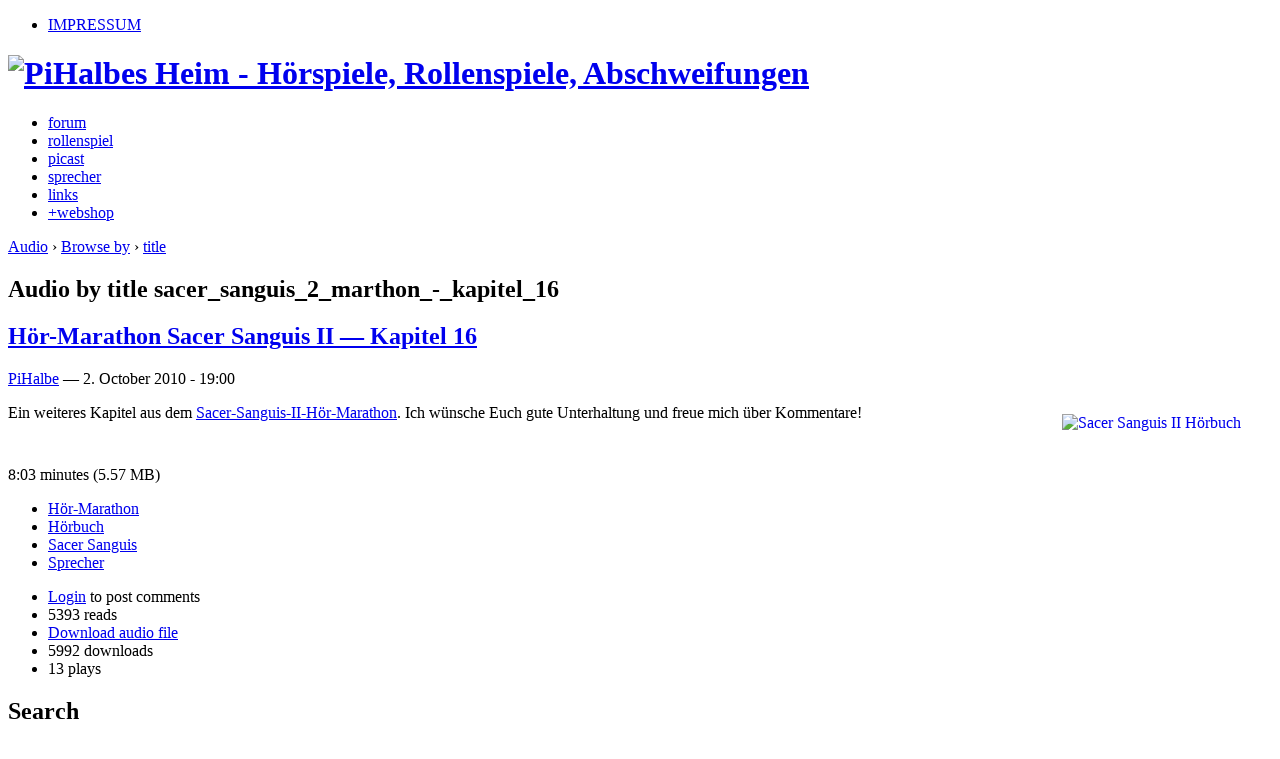

--- FILE ---
content_type: text/html; charset=utf-8
request_url: http://pihalbe.org/audio/by/title/sacer_sanguis_2_marthon_-_kapitel_16
body_size: 4570
content:
<!DOCTYPE html PUBLIC "-//W3C//DTD XHTML 1.0 Strict//EN" "http://www.w3.org/TR/xhtml1/DTD/xhtml1-strict.dtd">
<html xmlns="http://www.w3.org/1999/xhtml" lang="de" xml:lang="de">

<head>
<meta http-equiv="Content-Type" content="text/html; charset=utf-8" />
  <title>Audio by title sacer_sanguis_2_marthon_-_kapitel_16 | PiHalbes Heim</title>
  <meta http-equiv="Content-Type" content="text/html; charset=utf-8" />
<link rel="shortcut icon" href="/sites/default/files/deco_favicon.png" type="image/x-icon" />
  <link type="text/css" rel="stylesheet" media="all" href="/sites/default/files/css/css_217df1425e88771a39a52aa9d95a4456.css" />
<link type="text/css" rel="stylesheet" media="print" href="/sites/default/files/css/css_fba8b2518ba510b5ef4b4ab122024e12.css" />
  <script type="text/javascript" src="/sites/default/files/js/js_2fd4ae0a468d3747c285b31df1342ba6.js"></script>
<script type="text/javascript">
<!--//--><![CDATA[//><!--
jQuery.extend(Drupal.settings, { "basePath": "/" });
//--><!]]>
</script>
    <!--[if lt IE 7]>
  <style type="text/css" media="all">@import "/sites/all/themes/deco/fix-ie6.css";</style>
  <![endif]-->
    <!--[if gt IE 5]>
  <style type="text/css" media="all">@import "/sites/all/themes/deco/fix-ie.css";</style>
  <![endif]-->
</head>

<body class="not-front not-logged-in page-audio no-sidebars sidebar-right rightbar">


    <div id="container" class="clear-block">

        <div id="header">
            <div id="top-bar">
                            <div class="region-content">
        <ul class="links secondary-links"><li class="menu-1468 first last"><a href="/content/impressum" title="Impressum">IMPRESSUM</a></li>
</ul>                </div>
                  </div>

            <div class="region-content">
                <h1><a href="/" title="PiHalbes Heim - Hörspiele, Rollenspiele, Abschweifungen"><img src="/sites/default/files/deco_logo.png" alt="PiHalbes Heim - Hörspiele, Rollenspiele, Abschweifungen" id="logo" /></a></h1>
                            <ul class="links primary-links"><li class="menu-964 first"><a href="/forum" title="Zu allem, was mit dieser Seite zu tun hat">forum</a></li>
<li class="menu-571"><a href="http://pihalbe.org/content/rollenspiel" title="Portal zum Thema Rollenspiel">rollenspiel</a></li>
<li class="menu-1467"><a href="/picast" title="PiCast">picast</a></li>
<li class="menu-557"><a href="/sprecher" title="Meine Stimme">sprecher</a></li>
<li class="menu-546"><a href="http://pihalbe.org/content/links" title="Das andere Links">links</a></li>
<li class="menu-1559 last"><a href="http://shop.pihalbe.org/" title="PiHalbes Webshop">+webshop</a></li>
</ul>                    </div>
        </div> <!-- /header -->

        <div id="center">
            <div id="featured">
                            </div>

            <div id="breadcrumb"><div class="region-content">
                <div class="breadcrumb"><a href="/audio">Audio</a> › <a href="/audio/by">Browse by</a> › <a href="/audio/by/title">title</a></div>            </div></div>

            <div id="main">
                <div id="sidebar-wrapper">
                    <div class="top-corners"><div class="bottom-corners">                    
                                        <div id="content">
                        <div id="squeeze">
                                                <h2 class="content-title">Audio by title sacer_sanguis_2_marthon_-_kapitel_16</h2><div id="node-728" class="node">
		<div class="node-top"><div class="top-right"><div class="top-middle"></div></div></div>
		<div class="node-body">
		<div class="node-title clear-block">
		<h2 class="title"><a href="/audio/h%C3%B6r-marathon-sacer-sanguis-ii-%E2%80%94-kapitel-16-728" title="Hör-Marathon Sacer Sanguis II — Kapitel 16">Hör-Marathon Sacer Sanguis II — Kapitel 16</a></h2>
		  	    <div class="submitted">
						<div class="left">
						<p class="right">
				<a href="/users/pihalbe" title="View user profile.">PiHalbe</a> — <span class="date">2. October 2010 - 19:00</span>				</p>
						</div>
					</div>
	  	</div>
	
  <div class="content">
    <p><a href="http://www.albert-knorr.com/"><img style="float: right; margin: 10px;" src="http://pihalbe.org/../../sites/default/files/p1_final.jpg" alt="Sacer Sanguis II Hörbuch" width="200"></a>Ein weiteres Kapitel aus dem <a href="http://pihalbe.org/../../audio/h%C3%B6r-marathon-sacer-sanguis-ii-713">Sacer-Sanguis-II-Hör-Marathon</a>. Ich wünsche Euch gute Unterhaltung und freue mich über Kommentare!</p>
<object type="application/x-shockwave-flash" data="/sites/all/modules/audio/players/1pixelout.swf" width="290" height="24" >
  <param name="movie" value="/sites/all/modules/audio/players/1pixelout.swf" />
  <param name="wmode" value="transparent" />
  <param name="menu" value="false" />
  <param name="quality" value="high" />
  <param name="FlashVars" value="soundFile=http%3A%2F%2Fpihalbe.org%2Faudio%2Fplay%2F728" />
  <embed src="/sites/all/modules/audio/players/1pixelout.swf" flashvars="soundFile=http%3A%2F%2Fpihalbe.org%2Faudio%2Fplay%2F728" width="290" height="24" />
</object><br />8:03 minutes (5.57 MB)  </div>

  <div class="clear-block clear">
    <div class="meta">
          <div class="terms"><ul class="links inline"><li class="taxonomy_term_181 first"><a href="/category/tags/h%C3%B6r-marathon" rel="tag" title="">Hör-Marathon</a></li>
<li class="taxonomy_term_57"><a href="/category/tags/h%C3%B6rbuch" rel="tag" title="">Hörbuch</a></li>
<li class="taxonomy_term_31"><a href="/category/tags/sacer-sanguis" rel="tag" title="">Sacer Sanguis</a></li>
<li class="taxonomy_term_28 last"><a href="/category/tags/sprecher" rel="tag" title="">Sprecher</a></li>
</ul></div>
        </div>

          <div class="links"><ul class="links inline"><li class="comment_forbidden first"><span><a href="/user/login?destination=node%2F728%23comment-form">Login</a> to post comments</span></li>
<li class="statistics_counter"><span>5393 reads</span></li>
<li class="audio_download_link"><a href="http://pihalbe.org/audio/download/728/SacerSanguis2Marthon-16.mp3">Download audio file</a></li>
<li class="audio_download_count"><span>5992 downloads</span></li>
<li class="audio_play_count last"><span>13 plays</span></li>
</ul></div>
      </div>
	<div class="hr"><span></span></div>
	</div>
</div>
                        </div>
                    </div> <!-- /content -->
                    
                    
                                <div id="sidebar-right" class="sidebar">
              <div id="block-search-0" class="block block-search block-title block-odd">  
  <div class="blockinner">
    <h2 class="title">Search</h2>    <div class="content">
      <form action="/audio/by/title/sacer_sanguis_2_marthon_-_kapitel_16"  accept-charset="UTF-8" method="post" id="search-block-form">
<div><div class="container-inline">
  <div class="form-item" id="edit-search-block-form-1-wrapper">
 <label for="edit-search-block-form-1">Search this site: </label>
 <input type="text" maxlength="128" name="search_block_form" id="edit-search-block-form-1" size="15" value="" title="Enter the terms you wish to search for." class="form-text" />
</div>
<input type="submit" name="op" id="edit-submit" value="Search"  class="form-submit" />
<input type="hidden" name="form_build_id" id="form-760efea1f78f5b0a04ae84a2af5478a4" value="form-760efea1f78f5b0a04ae84a2af5478a4"  />
<input type="hidden" name="form_id" id="edit-search-block-form" value="search_block_form"  />
</div>

</div></form>
    </div>    
  </div>
</div>
<div id="block-block-6" class="block block-block block-title block-even">  
  <div class="blockinner">
    <h2 class="title">Unterstützung</h2>    <div class="content">
      <p><a title="Unterstützt den PiCast" href="http://pihalbe.org/content/den-picast-unterst%C3%BCtzen-694" target="_blank"><img class="mceItem" src="http://pihalbe.org/sites/default/files/podcast.png" alt="" height="22" width="22"> Unterstützt den <strong>PiCast</strong>!</a></p>
<p><script type="text/javascript">// <![CDATA[
	var flattr_url = 'http://pihalbe.org/category/tags/picast';
	var flattr_btn='compact';
// ]]></script><script src="http://api.flattr.com/button/load.js" type="text/javascript"></script></p>
<form action="https://www.paypal.com/cgi-bin/webscr" method="post"> <input name="cmd" value="_s-xclick" type="hidden"> <input name="hosted_button_id" value="ZKJA56MWFXMQQ" type="hidden"> <input alt="Jetzt einfach, schnell und sicher online bezahlen – mit PayPal." name="submit" src="https://www.paypal.com/de_DE/DE/i/btn/btn_donate_LG.gif" type="image"> </form>
<p>Wünscht Euch Eure <strong>ganz persönliche Folge!</strong> <a href="http://pihalbe.org/content/den-picast-unterst%C3%BCtzen-694">Mehr dazu hier.</a></p>
    </div>    
  </div>
</div>
<div id="block-tagadelic-1" class="block block-tagadelic block-title block-odd">  
  <div class="blockinner">
    <h2 class="title">Tags</h2>    <div class="content">
      <a href="/category/tags/abschweifung" class="tagadelic level1" rel="tag">Abschweifung</a> 
<a href="/category/tags/design" class="tagadelic level2" rel="tag">Design</a> 
<a href="/category/tags/gesellschaftsspiel" class="tagadelic level1" rel="tag">Gesellschaftsspiel</a> 
<a href="/category/tags/h%C3%B6rbuch" class="tagadelic level2" rel="tag">Hörbuch</a> 
<a href="/category/tags/h%C3%B6rspiel" class="tagadelic level1" rel="tag">Hörspiel</a> 
<a href="/category/tags/john-sinclair" class="tagadelic level1" rel="tag">John Sinclair</a> 
<a href="/category/tags/oek" class="tagadelic level1" rel="tag">OEK</a> 
<a href="/category/tags/picast" class="tagadelic level3" rel="tag">PiCast</a> 
<a href="/category/tags/rollenspiel" class="tagadelic level6" rel="tag">Rollenspiel</a> 
<a href="/category/tags/sprecher" class="tagadelic level3" rel="tag">Sprecher</a> 
<a href="/category/tags/wettbewerb" class="tagadelic level1" rel="tag">Wettbewerb</a> 
<a href="/category/tags/%C3%BCber" class="tagadelic level1" rel="tag">über</a> 
<div class='more-link'><a href="/tagadelic/chunk/1">more tags</a></div>    </div>    
  </div>
</div>
<div id="block-block-9" class="block block-block block-title block-even">  
  <div class="blockinner">
    <h2 class="title"></h2>    <div class="content">
      <script charset="utf-8" src="http://widgets.twimg.com/j/2/widget.js"></script><script>
new TWTR.Widget({
  version: 2,
  type: 'profile',
  rpp: 4,
  interval: 30000,
  width: 'auto',
  height: 300,
  theme: {
    shell: {
      background: '#ddd7cd',
      color: '#666666'
    },
    tweets: {
      background: '#fcfcfa',
      color: '#666666',
      links: '#1f5ca1'
    }
  },
  features: {
    scrollbar: false,
    loop: false,
    live: false,
    behavior: 'all'
  }
}).render().setUser('piha157').start();
</script>    </div>    
  </div>
</div>
<div id="block-advpoll-latest_poll" class="block block-advpoll block-title block-odd">  
  <div class="blockinner">
    <h2 class="title">Latest poll</h2>    <div class="content">
      <h3><a href="/content/2013-05-22-wie-sollte-frage-nach-dem-rollenspiel-richtig-lauten-958">Wie sollte die Frage nach dem Rollenspiel richtig lauten?</a></h3><p>Wie einige vielleicht wissen, habe ich Epidiah Ravachols "What is a roleplaying game?" auf Deutsch übersetzt. Dort wählte ich die Formulierung "Was ist ein Rollenspiel?" als Titel.</p>
<p>Ich wurde darauf angesprochen, dass das holprig klingen könnte und da ich gerade an meiner persönlichen Version eines solchen Spiels arbeite, freue ich mich über geschmackliche Unterstützung von Euch. <img title="Smile" src="http://pihalbe.org/sites/all/libraries/tinymce/jscripts/tiny_mce/plugins/emotions/img/smiley-smile.gif" alt="Smile" border="0"></p>
    </div>    
  </div>
</div>
<div id="block-user-0" class="block block-user block-title block-even">  
  <div class="blockinner">
    <h2 class="title">User login</h2>    <div class="content">
      <form action="/audio/by/title/sacer_sanguis_2_marthon_-_kapitel_16?destination=audio%2Fby%2Ftitle%2Fsacer_sanguis_2_marthon_-_kapitel_16"  accept-charset="UTF-8" method="post" id="user-login-form">
<div><div class="form-item" id="edit-openid-identifier-wrapper">
 <label for="edit-openid-identifier">Log in using OpenID: </label>
 <input type="text" maxlength="255" name="openid_identifier" id="edit-openid-identifier" size="13" value="" class="form-text" />
 <div class="description"><a href="http://openid.net/">What is OpenID?</a></div>
</div>
<div class="form-item" id="edit-name-wrapper">
 <label for="edit-name">Username: <span class="form-required" title="This field is required.">*</span></label>
 <input type="text" maxlength="60" name="name" id="edit-name" size="15" value="" class="form-text required" />
</div>
<div class="form-item" id="edit-pass-wrapper">
 <label for="edit-pass">Password: <span class="form-required" title="This field is required.">*</span></label>
 <input type="password" name="pass" id="edit-pass"  maxlength="60"  size="15"  class="form-text required" />
</div>
<input type="submit" name="op" id="edit-submit-1" value="Log in"  class="form-submit" />
<input type="hidden" name="form_build_id" id="form-1141fa9c6adfb9c13094ed3c0d3c29e0" value="form-1141fa9c6adfb9c13094ed3c0d3c29e0"  />
<input type="hidden" name="form_id" id="edit-user-login-block" value="user_login_block"  />
<input type="hidden" name="openid.return_to" id="edit-openid.return-to" value="http://pihalbe.org/openid/authenticate?destination=audio%2Fby%2Ftitle%2Fsacer_sanguis_2_marthon_-_kapitel_16"  />
<div class="item-list"><ul><li class="openid-link first"><a href="/%2523">Log in using OpenID</a></li>
<li class="user-link last"><a href="/%2523">Cancel OpenID login</a></li>
</ul></div><div class="item-list"><ul><li class="first last"><a href="/user/password" title="Request new password via e-mail.">Request new password</a></li>
</ul></div>
</div></form>
    </div>    
  </div>
</div>

            </div> <!-- /sidebar-right -->
            
                    
                    <span class="clear"></span>
                </div></div></div> <!-- /sidebar_wrapper -->
            </div> <!-- /main -->

            <div id="content-bottom">
                            </div>

        </div> <!-- /center -->

        <div id="footer"><div class="top-border"><div class="bottom-border">
            <div class="region-content">
                                <ul class="links primary-links"><li class="menu-964 first"><a href="/forum" title="Zu allem, was mit dieser Seite zu tun hat">forum</a></li>
<li class="menu-571"><a href="http://pihalbe.org/content/rollenspiel" title="Portal zum Thema Rollenspiel">rollenspiel</a></li>
<li class="menu-1467"><a href="/picast" title="PiCast">picast</a></li>
<li class="menu-557"><a href="/sprecher" title="Meine Stimme">sprecher</a></li>
<li class="menu-546"><a href="http://pihalbe.org/content/links" title="Das andere Links">links</a></li>
<li class="menu-1559 last"><a href="http://shop.pihalbe.org/" title="PiHalbes Webshop">+webshop</a></li>
</ul>                    <p id="footer-message"></p>            <span class="clear"></span>
            </div>
        </div></div></div> <!-- /footer -->
    </div> <!-- /container -->
    </body>
</html>
